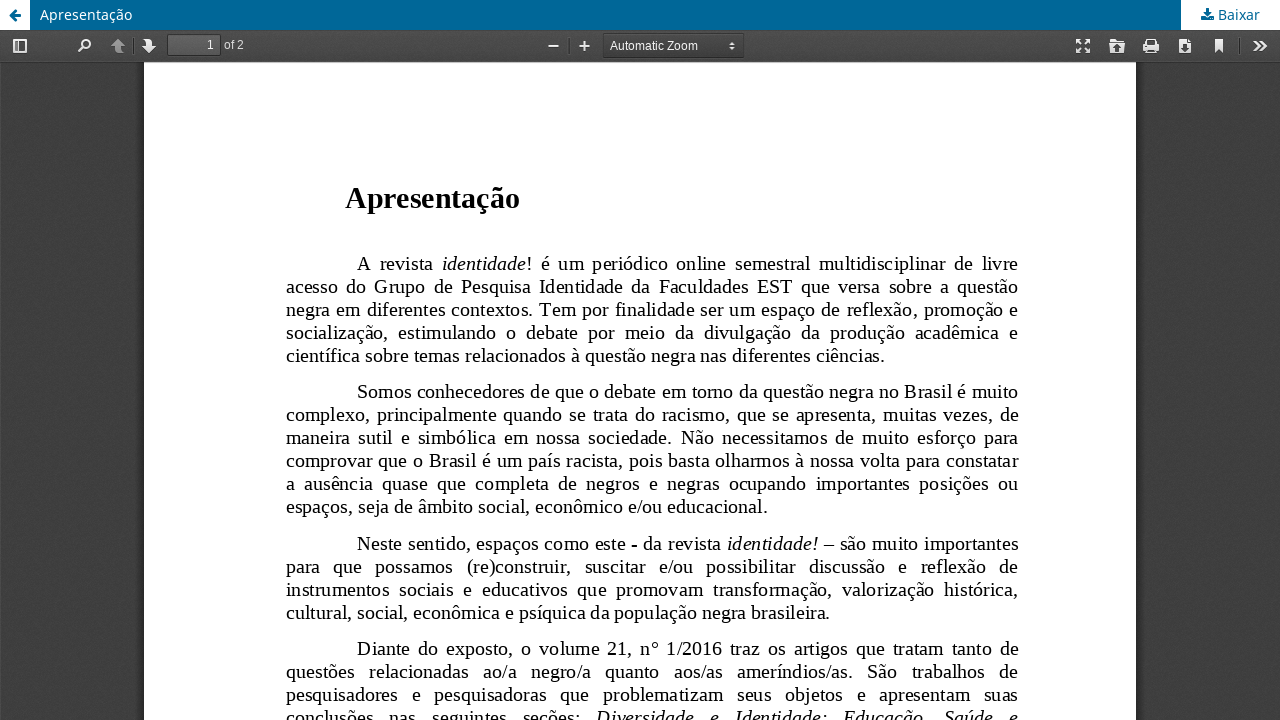

--- FILE ---
content_type: text/html; charset=utf-8
request_url: https://revistas.est.edu.br/index.php/Identidade/article/view/1477/1242
body_size: 1107
content:
<!DOCTYPE html>
<html lang="pt-BR" xml:lang="pt-BR">
<head>
	<meta http-equiv="Content-Type" content="text/html; charset=utf-8" />
	<meta name="viewport" content="width=device-width, initial-scale=1.0">
	<title>Vista do Apresentação</title>

	
<meta name="generator" content="Open Journal Systems 3.3.0.3">
<link rel="alternate" type="application/atom+xml" href="https://revistas.est.edu.br/Identidade/gateway/plugin/AnnouncementFeedGatewayPlugin/atom">
<link rel="alternate" type="application/rdf+xml" href="https://revistas.est.edu.br/Identidade/gateway/plugin/AnnouncementFeedGatewayPlugin/rss">
<link rel="alternate" type="application/rss+xml" href="https://revistas.est.edu.br/Identidade/gateway/plugin/AnnouncementFeedGatewayPlugin/rss2">
	<link rel="stylesheet" href="https://revistas.est.edu.br/Identidade/$$$call$$$/page/page/css?name=stylesheet" type="text/css" /><link rel="stylesheet" href="https://revistas.est.edu.br/Identidade/$$$call$$$/page/page/css?name=font" type="text/css" /><link rel="stylesheet" href="https://revistas.est.edu.br/lib/pkp/styles/fontawesome/fontawesome.css?v=3.3.0.3" type="text/css" /><link rel="stylesheet" href="https://revistas.est.edu.br/public/journals/4/styleSheet.css?v=3.3.0.3" type="text/css" />
	<script src="https://revistas.est.edu.br/lib/pkp/lib/vendor/components/jquery/jquery.min.js?v=3.3.0.3" type="text/javascript"></script><script src="https://revistas.est.edu.br/lib/pkp/lib/vendor/components/jqueryui/jquery-ui.min.js?v=3.3.0.3" type="text/javascript"></script><script src="https://revistas.est.edu.br/plugins/themes/default/js/lib/popper/popper.js?v=3.3.0.3" type="text/javascript"></script><script src="https://revistas.est.edu.br/plugins/themes/default/js/lib/bootstrap/util.js?v=3.3.0.3" type="text/javascript"></script><script src="https://revistas.est.edu.br/plugins/themes/default/js/lib/bootstrap/dropdown.js?v=3.3.0.3" type="text/javascript"></script><script src="https://revistas.est.edu.br/plugins/themes/default/js/main.js?v=3.3.0.3" type="text/javascript"></script>
</head>
<body class="pkp_page_article pkp_op_view">

		<header class="header_view">

		<a href="https://revistas.est.edu.br/Identidade/article/view/1477" class="return">
			<span class="pkp_screen_reader">
									Voltar aos Detalhes do Artigo
							</span>
		</a>

		<a href="https://revistas.est.edu.br/Identidade/article/view/1477" class="title">
			Apresentação
		</a>

		<a href="https://revistas.est.edu.br/Identidade/article/download/1477/1242/1687" class="download" download>
			<span class="label">
				Baixar
			</span>
			<span class="pkp_screen_reader">
				Baixar PDF
			</span>
		</a>

	</header>

	<script type="text/javascript">
		// Creating iframe's src in JS instead of Smarty so that EZProxy-using sites can find our domain in $pdfUrl and do their rewrites on it.
		$(document).ready(function() {
			var urlBase = "https://revistas.est.edu.br/plugins/generic/pdfJsViewer/pdf.js/web/viewer.html?file=";
			var pdfUrl = "https:\/\/revistas.est.edu.br\/Identidade\/article\/download\/1477\/1242\/1687";
			$("#pdfCanvasContainer > iframe").attr("src", urlBase + encodeURIComponent(pdfUrl));
		});
	</script>

	<div id="pdfCanvasContainer" class="galley_view">
				<iframe src="" width="100%" height="100%" style="min-height: 500px;" title="PDF de Apresentação" allowfullscreen webkitallowfullscreen></iframe>
	</div>
	
<script defer src="https://static.cloudflareinsights.com/beacon.min.js/vcd15cbe7772f49c399c6a5babf22c1241717689176015" integrity="sha512-ZpsOmlRQV6y907TI0dKBHq9Md29nnaEIPlkf84rnaERnq6zvWvPUqr2ft8M1aS28oN72PdrCzSjY4U6VaAw1EQ==" data-cf-beacon='{"version":"2024.11.0","token":"4d96314eeeeb4c23b233477783c9fbaa","r":1,"server_timing":{"name":{"cfCacheStatus":true,"cfEdge":true,"cfExtPri":true,"cfL4":true,"cfOrigin":true,"cfSpeedBrain":true},"location_startswith":null}}' crossorigin="anonymous"></script>
</body>
</html>
